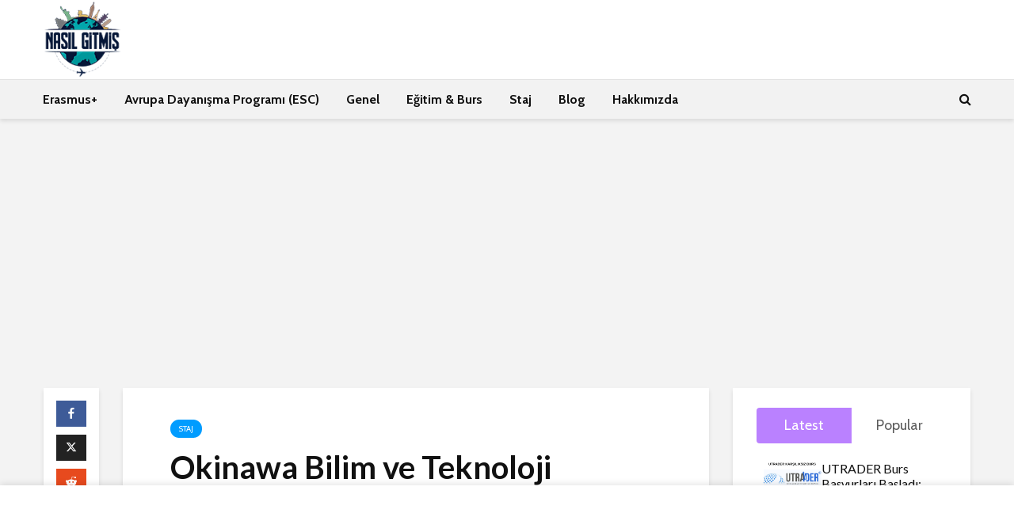

--- FILE ---
content_type: text/html; charset=utf-8
request_url: https://www.google.com/recaptcha/api2/aframe
body_size: 266
content:
<!DOCTYPE HTML><html><head><meta http-equiv="content-type" content="text/html; charset=UTF-8"></head><body><script nonce="aC7c4V5scjRRTIhffemJSQ">/** Anti-fraud and anti-abuse applications only. See google.com/recaptcha */ try{var clients={'sodar':'https://pagead2.googlesyndication.com/pagead/sodar?'};window.addEventListener("message",function(a){try{if(a.source===window.parent){var b=JSON.parse(a.data);var c=clients[b['id']];if(c){var d=document.createElement('img');d.src=c+b['params']+'&rc='+(localStorage.getItem("rc::a")?sessionStorage.getItem("rc::b"):"");window.document.body.appendChild(d);sessionStorage.setItem("rc::e",parseInt(sessionStorage.getItem("rc::e")||0)+1);localStorage.setItem("rc::h",'1769623978061');}}}catch(b){}});window.parent.postMessage("_grecaptcha_ready", "*");}catch(b){}</script></body></html>